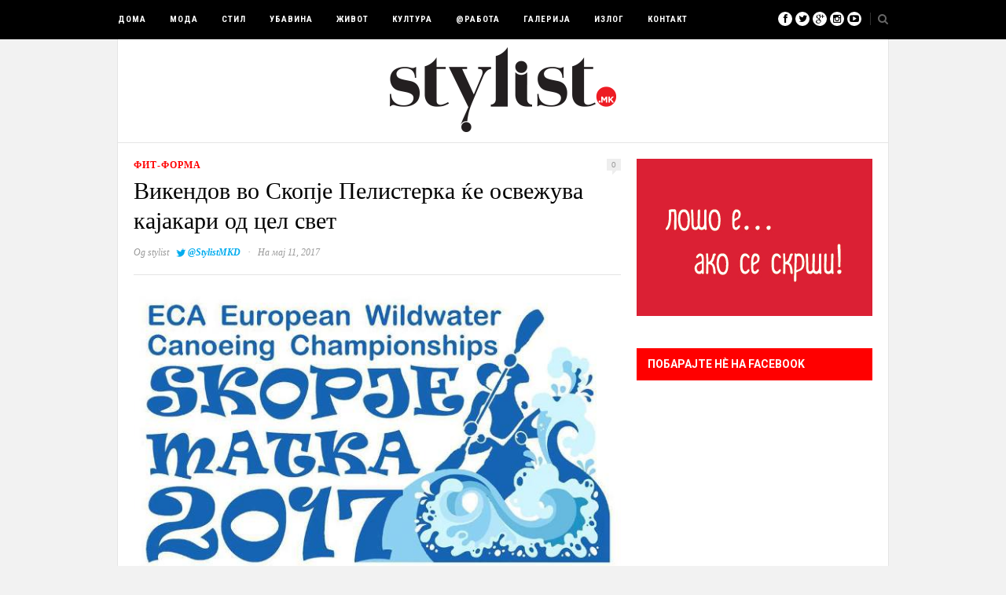

--- FILE ---
content_type: text/html; charset=UTF-8
request_url: https://www.stylist.mk/vikendov-vo-skopje-pelisterka-ke-osvezuva-kajakari-od-cel-svet/
body_size: 13832
content:
<!DOCTYPE html>
<html lang="mk-MK" xmlns:og="http://ogp.me/ns#" xmlns:fb="http://ogp.me/ns/fb#" itemscope itemtype="http://schema.org/Article">

<head>

	<meta charset="UTF-8" />
	
	<title>Викендов во Скопје Пелистерка ќе освежува кајакари од цел свет - Stylist</title>
		<meta name="viewport" content="width=device-width, initial-scale=1.0, minimum-scale=1.0, maximum-scale=1.0" />
		<link rel="profile" href="https://gmpg.org/xfn/11" />
	<link rel="pingback" href="https://www.stylist.mk/xmlrpc.php" />
	
		
	<link rel="alternate" type="application/rss+xml" title="Stylist RSS Feed" href="https://www.stylist.mk/feed/" />
	<link rel="alternate" type="application/atom+xml" title="Stylist Atom Feed" href="https://www.stylist.mk/feed/atom/" />
	<link rel="pingback" href="https://www.stylist.mk/xmlrpc.php" />

	
<!-- This site is optimized with the Yoast SEO plugin v2.3.4 - https://yoast.com/wordpress/plugins/seo/ -->
<link rel="canonical" href="https://www.stylist.mk/vikendov-vo-skopje-pelisterka-ke-osvezuva-kajakari-od-cel-svet/" />
<!-- / Yoast SEO plugin. -->


<!-- WPSocial SEO Booster Plugin (Version 1.2.0) || Open Graph, Google Plus & Twitter Card Integration || http://wordpress.org/plugins/wp-social-seo-booster/ -->
<meta itemprop="name" content="Викендов во Скопје Пелистерка ќе освежува кајакари од цел свет - Stylist">
<meta itemprop="description" content="  Почнувајќи од денеска, 11 мај, во метрополата ќе се случува Европското кајакарско прве">
<meta itemprop="image" content="https://www.stylist.mk/wp-content/uploads/2017/05/3-PELISTERKA-PLASTICNA-PRED-KAJAKARSKA-PATEKA.jpg" />
<meta name="twitter:card" content="summary">
<meta name="twitter:site" content="@StylistMKD">
<meta name="twitter:creator" content="@StylistMKD">
<meta name="twitter:url" content="https://www.stylist.mk/vikendov-vo-skopje-pelisterka-ke-osvezuva-kajakari-od-cel-svet/">
<meta name="twitter:title" content="Викендов во Скопје Пелистерка ќе освежува кајакари од цел свет - Stylist">
<meta name="twitter:description" content="  Почнувајќи од денеска, 11 мај, во метрополата ќе се случува Европското кајакарско прве">
<meta name="twitter:image" content="https://www.stylist.mk/wp-content/uploads/2017/05/3-PELISTERKA-PLASTICNA-PRED-KAJAKARSKA-PATEKA.jpg">
<!-- / WPSocial SEO Booster Plugin -->

<link rel='stylesheet' id='contact-form-7-css'  href='https://www.stylist.mk/wp-content/plugins/contact-form-7/includes/css/styles.css?ver=4.0.3' type='text/css' media='all' />
<link rel='stylesheet' id='theiaPostSlider-css'  href='https://www.stylist.mk/wp-content/plugins/theia-post-slider/css/buttons-red.css?ver=3.9.35' type='text/css' media='all' />
<link rel='stylesheet' id='style-css'  href='https://www.stylist.mk/wp-content/themes/hickory/style.css?ver=3.9.35' type='text/css' media='all' />
<link rel='stylesheet' id='responsive-css'  href='https://www.stylist.mk/wp-content/themes/hickory/css/responsive.css?ver=3.9.35' type='text/css' media='all' />
<link rel='stylesheet' id='font-awesome-css'  href='//netdna.bootstrapcdn.com/font-awesome/3.2.1/css/font-awesome.css?ver=3.9.35' type='text/css' media='all' />
<link rel='stylesheet' id='default_nav_font-css'  href='https://fonts.googleapis.com/css?family=Roboto+Condensed%3A400%2C700&#038;subset=latin%2Ccyrillic&#038;ver=3.9.35' type='text/css' media='all' />
<link rel='stylesheet' id='default_headings_font-css'  href='https://fonts.googleapis.com/css?family=Roboto%3A400%2C100%2C300%2C700&#038;subset=latin%2Ccyrillic&#038;ver=3.9.35' type='text/css' media='all' />
<link rel='stylesheet' id='default_body_font-css'  href='https://fonts.googleapis.com/css?family=Open+Sans%3A400%2C300%2C700&#038;subset=latin%2Ccyrillic&#038;ver=3.9.35' type='text/css' media='all' />
<link rel='stylesheet' id='wp_edit_column-styles-css'  href='https://www.stylist.mk/wp-content/plugins/wp-edit/css/column-style.css?ver=3.9.35' type='text/css' media='all' />
<link rel='stylesheet' id='wps-seo-booster-front-css'  href='https://www.stylist.mk/wp-content/plugins/wp-social-seo-booster/includes/css/wps-seo-booster-front.css' type='text/css' media='all' />
<script type='text/javascript' src='https://www.stylist.mk/wp-includes/js/jquery/jquery.js?ver=1.11.0'></script>
<script type='text/javascript' src='https://www.stylist.mk/wp-includes/js/jquery/jquery-migrate.min.js?ver=1.2.1'></script>
<script type='text/javascript' src='https://www.stylist.mk/wp-content/plugins/theia-post-slider/js/balupton-history.js/history.js?ver=1.7.1'></script>
<script type='text/javascript' src='https://www.stylist.mk/wp-content/plugins/theia-post-slider/js/balupton-history.js/history.adapter.jquery.js?ver=1.7.1'></script>
<script type='text/javascript' src='https://www.stylist.mk/wp-content/plugins/theia-post-slider/js/async.min.js?ver=25.11.2012'></script>
<script type='text/javascript' src='https://www.stylist.mk/wp-content/plugins/theia-post-slider/js/tps-transition-slide.js?ver=1.1.7'></script>
<meta name="generator" content="WordPress 3.9.35" />

<!-- This site is using AdRotate v5.1.2 to display their advertisements - https://ajdg.solutions/products/adrotate-for-wordpress/ -->
<!-- AdRotate CSS -->
<style type="text/css" media="screen">
	.g { margin:0px; padding:0px; overflow:hidden; line-height:1; zoom:1; }
	.g img { height:auto; }
	.g-col { position:relative; float:left; }
	.g-col:first-child { margin-left: 0; }
	.g-col:last-child { margin-right: 0; }
	@media only screen and (max-width: 480px) {
		.g-col, .g-dyn, .g-single { width:100%; margin-left:0; margin-right:0; }
	}
</style>
<!-- /AdRotate CSS -->

	<style type="text/css">
		
								#navigation_bar, .mean-container .mean-bar {
				position:fixed;
				top: 0;
				width: 100%;
				z-index: 1000;
			}
			
			#header {
				margin-top:50px;
			}
							
		
					#header {
				padding:10px 20px;
			}
				
					#header #logo {
				text-align:center;
							}
				
					a, #footer .widget p a, #footer .widget ul.side-newsfeed li h4 a, .post-author .author-info .author-connect span.connect-text, .post-entry blockquote p, .item span.category a, #footer .widget a:hover {
				color:#ff0000;
			}
			
			.item .item-image .review-box, .thecomment span.reply a.comment-reply-link, #respond #submit, .post-review .review-top .overall-score, .post-review .review-criteria .criteria .thescore, .flex-control-paging li a.flex-active, .content.sidebar ul.newsfeed.classic li .item .item-image .review-box, #sidebar .widget ul.side-newsfeed li .side-item .side-image .review-box {
				background:#ff0000;
			}
				
					body {
				background-color:#f2f2f2;
			}
				
				
					#wrapper {
				border-right:1px solid #e5e5e5;
				border-left:1px solid #e5e5e5;
			}
				
					#navigation_bar, .mean-container .mean-bar, .mean-container .mean-nav {
				background:#000000;
			}
				
					#navigation ul li a {
				color:#ffffff;
			}
				
					#navigation ul li a:hover {
				color:#999999;
			}
				
					#navigation ul li ul li a {
				background:#000000;
			}
				
					#navigation ul li ul li a:hover {
				background:#444444;
			}
				
					#navigation ul li ul li a {
				border-color:#444444;
			}
				
					#navigation ul li ul li a {
				color:#aaaaaa;
			}
				
					#navigation ul li ul li a:hover {
				color:#ffffff;
			}
				
					#header {
				background:#ffffff;
			}
				
					h2.content-heading {
				background:#000000;
			}
				
					h2.content-heading, h2.content-heading span.thin, h2.content-heading a {
				color:#ffffff;
			}
				
					#sidebar .widget h3.widget_title, #sidebar .widget .tabs-wrapper ul.tabs {
				background:#ff0000;
			}
				
					#sidebar .widget h3.widget_title, #sidebar .widget .tabs-wrapper ul.tabs li.active a {
				color:#ffffff;
			}
				
				
				
				
				
				
					#top_social i, #footer_social i {
				background:#FFFFFF;
			}
				
					#top_social i, #footer_social i {
				color:#000000;
			}
				
				
				
					#footer {
				background:#000000;
			}
			.widget_area { background:url(https://www.stylist.mk/wp-content/themes/hickory/img/footer-lines-dark.png) repeat-y center; }				
					.container.footer, .footer_top, .widget_area {
				border-color:#333333;
			}
				
					#footer .widget, #footer .widget p, #footer .side-item-meta, .footer_bottom {
				color:#888888;
			}
				
					#footer .widget h3.widget_title {
				color:#FFFFFF;
			}
				
					#footer .widget a, #footer .widget p a, #footer .widget ul.side-newsfeed li h4 a, #footer .widget a:hover {
				color:#ff0000;
			}
				
					.footer_navigation ul li a {
				color:#FFFFFF;
			}
							.footer_navigation ul li a:hover {
				color:#999999;
			}
				
				
	</style>	<!-- <a href="https://shop.mango.com/mk/women" target="_blank" class="takeover"></a> -->
</head>

<body class="single single-post postid-73132 single-format-standard responsive">

		<div id="navigation_bar">
		
		<div class="container top">
			
			<div id="navigation">
				<ul id="menu-main" class="menu"><li id="menu-item-411" class="menu-item menu-item-type-custom menu-item-object-custom menu-item-411"><a href="http://www.stylist.mk/">Дома</a></li>
<li id="menu-item-318" class="menu-item menu-item-type-taxonomy menu-item-object-category menu-item-has-children menu-item-318"><a href="https://www.stylist.mk/category/%d0%bc%d0%be%d0%b4%d0%b0/">Мода</a>
<ul class="sub-menu">
	<li id="menu-item-319" class="menu-item menu-item-type-taxonomy menu-item-object-category menu-item-319"><a href="https://www.stylist.mk/category/%d0%bc%d0%be%d0%b4%d0%b0/%d0%bc%d0%be%d0%b4%d0%b5%d0%bd-%d0%bc%d0%be%d0%bd%d0%b8%d1%82%d0%be%d1%80/">моден монитор</a></li>
	<li id="menu-item-395" class="menu-item menu-item-type-taxonomy menu-item-object-category menu-item-395"><a href="https://www.stylist.mk/category/%d0%bc%d0%be%d0%b4%d0%b0/%d0%b8%d0%bd%d1%82%d0%b5%d1%80%d0%b2%d1%98%d1%83/">интервју</a></li>
	<li id="menu-item-393" class="menu-item menu-item-type-taxonomy menu-item-object-category menu-item-393"><a href="https://www.stylist.mk/category/%d0%bc%d0%be%d0%b4%d0%b0/%d0%b4%d0%be%d1%81%d0%b8%d0%b5/">досие</a></li>
	<li id="menu-item-400" class="menu-item menu-item-type-taxonomy menu-item-object-category menu-item-400"><a href="https://www.stylist.mk/category/%d0%bc%d0%be%d0%b4%d0%b0/%d1%82%d1%80%d0%b5%d0%bd%d0%b4%d0%be%d0%b2%d0%b8/">трендови</a></li>
	<li id="menu-item-399" class="menu-item menu-item-type-taxonomy menu-item-object-category menu-item-399"><a href="https://www.stylist.mk/category/%d0%bc%d0%be%d0%b4%d0%b0/%d1%80%d0%b5%d0%b2%d0%b8%d0%b8/">ревии</a></li>
	<li id="menu-item-396" class="menu-item menu-item-type-taxonomy menu-item-object-category menu-item-396"><a href="https://www.stylist.mk/category/%d0%bc%d0%be%d0%b4%d0%b0/%d0%bb%d0%b8%d1%87%d0%bd%d0%be%d1%81%d1%82%d0%b8/">личности</a></li>
	<li id="menu-item-394" class="menu-item menu-item-type-taxonomy menu-item-object-category menu-item-394"><a href="https://www.stylist.mk/category/%d0%bc%d0%be%d0%b4%d0%b0/%d0%b5%d0%b4%d0%b8%d1%82%d0%be%d1%80%d0%b8%d1%98%d0%b0%d0%bb/">едиторијал</a></li>
	<li id="menu-item-392" class="menu-item menu-item-type-taxonomy menu-item-object-category menu-item-392"><a href="https://www.stylist.mk/category/%d0%bc%d0%be%d0%b4%d0%b0/lookbook/">lookbook</a></li>
	<li id="menu-item-398" class="menu-item menu-item-type-taxonomy menu-item-object-category menu-item-398"><a href="https://www.stylist.mk/category/%d0%bc%d0%be%d0%b4%d0%b0/%d0%bc%d0%be%d0%b4%d0%bd%d0%b8-%d0%b4%d0%be%d0%b4%d0%b0%d1%82%d0%be%d1%86%d0%b8/">модни додатоци</a></li>
	<li id="menu-item-391" class="menu-item menu-item-type-taxonomy menu-item-object-category menu-item-391"><a href="https://www.stylist.mk/category/%d0%bc%d0%be%d0%b4%d0%b0/%d1%80%d0%b5%d1%82%d1%80%d0%be/">ретро</a></li>
</ul>
</li>
<li id="menu-item-401" class="menu-item menu-item-type-taxonomy menu-item-object-category menu-item-has-children menu-item-401"><a href="https://www.stylist.mk/category/%d1%81%d1%82%d0%b8%d0%bb/">Стил</a>
<ul class="sub-menu">
	<li id="menu-item-520" class="menu-item menu-item-type-taxonomy menu-item-object-category menu-item-520"><a href="https://www.stylist.mk/category/%d1%81%d1%82%d0%b8%d0%bb/%d1%81%d1%82%d0%b8%d0%bb%d1%81%d0%ba%d0%b0-%d0%bb%d0%b8%d1%81%d1%82%d0%b0/">стилска листа</a></li>
	<li id="menu-item-404" class="menu-item menu-item-type-taxonomy menu-item-object-category menu-item-404"><a href="https://www.stylist.mk/category/%d1%81%d1%82%d0%b8%d0%bb/%d0%bb%d0%b8%d1%87%d0%b5%d0%bd-%d1%81%d1%82%d0%b8%d0%bb/">личен стил</a></li>
	<li id="menu-item-409" class="menu-item menu-item-type-taxonomy menu-item-object-category menu-item-409"><a href="https://www.stylist.mk/category/%d1%81%d1%82%d0%b8%d0%bb/%d1%83%d0%bb%d0%b8%d1%87%d0%bd%d0%b0-%d0%bc%d0%be%d0%b4%d0%b0/">улична мода</a></li>
	<li id="menu-item-402" class="menu-item menu-item-type-taxonomy menu-item-object-category menu-item-402"><a href="https://www.stylist.mk/category/%d1%81%d1%82%d0%b8%d0%bb/%d1%86%d1%80%d0%b2%d0%b5%d0%bd-%d0%ba%d0%b8%d0%bb%d0%b8%d0%bc/">црвен килим</a></li>
	<li id="menu-item-403" class="menu-item menu-item-type-taxonomy menu-item-object-category menu-item-403"><a href="https://www.stylist.mk/category/%d1%81%d1%82%d0%b8%d0%bb/%d0%b8%d0%ba%d0%be%d0%bd%d0%b0-%d0%bd%d0%b0-%d1%81%d1%82%d0%b8%d0%bb%d0%be%d1%82/">икона на стилот</a></li>
	<li id="menu-item-408" class="menu-item menu-item-type-taxonomy menu-item-object-category menu-item-408"><a href="https://www.stylist.mk/category/%d1%81%d1%82%d0%b8%d0%bb/%d1%81%d0%b0%d0%bc-%d1%81%d0%b2%d0%be%d1%98-%d1%81%d1%82%d0%b8%d0%bb%d0%b8%d1%81%d1%82/">сам свој стилист</a></li>
	<li id="menu-item-405" class="menu-item menu-item-type-taxonomy menu-item-object-category menu-item-405"><a href="https://www.stylist.mk/category/%d1%81%d1%82%d0%b8%d0%bb/%d0%b1%d0%b0%d1%80%d0%be%d0%bc%d0%b5%d1%82%d0%b0%d1%80/">барометар</a></li>
</ul>
</li>
<li id="menu-item-412" class="menu-item menu-item-type-taxonomy menu-item-object-category menu-item-has-children menu-item-412"><a href="https://www.stylist.mk/category/%d1%83%d0%b1%d0%b0%d0%b2%d0%b8%d0%bd%d0%b0/">Убавина</a>
<ul class="sub-menu">
	<li id="menu-item-415" class="menu-item menu-item-type-taxonomy menu-item-object-category menu-item-415"><a href="https://www.stylist.mk/category/%d1%83%d0%b1%d0%b0%d0%b2%d0%b8%d0%bd%d0%b0/%d0%bd%d0%be%d0%b2%d0%b8%d0%bd%d0%b8/">новини</a></li>
	<li id="menu-item-417" class="menu-item menu-item-type-taxonomy menu-item-object-category menu-item-417"><a href="https://www.stylist.mk/category/%d1%83%d0%b1%d0%b0%d0%b2%d0%b8%d0%bd%d0%b0/%d1%88%d0%bc%d0%b8%d0%bd%d0%ba%d0%b0-%d1%84%d1%80%d0%b8%d0%b7%d1%83%d1%80%d0%b0/">шминка и фризура</a></li>
	<li id="menu-item-414" class="menu-item menu-item-type-taxonomy menu-item-object-category menu-item-414"><a href="https://www.stylist.mk/category/%d1%83%d0%b1%d0%b0%d0%b2%d0%b8%d0%bd%d0%b0/%d0%bd%d0%b5%d0%b3%d0%b0/">нега</a></li>
	<li id="menu-item-413" class="menu-item menu-item-type-taxonomy menu-item-object-category menu-item-413"><a href="https://www.stylist.mk/category/%d1%83%d0%b1%d0%b0%d0%b2%d0%b8%d0%bd%d0%b0/%d0%bf%d1%80%d0%b5%d0%b4-%d0%be%d0%b3%d0%bb%d0%b5%d0%b4%d0%b0%d0%bb%d0%be/">пред огледало</a></li>
	<li id="menu-item-416" class="menu-item menu-item-type-taxonomy menu-item-object-category menu-item-416"><a href="https://www.stylist.mk/category/%d1%83%d0%b1%d0%b0%d0%b2%d0%b8%d0%bd%d0%b0/%d1%82%d1%83%d1%82%d0%be%d1%80%d0%b8%d1%98%d0%b0%d0%bb/">туторијал</a></li>
</ul>
</li>
<li id="menu-item-418" class="menu-item menu-item-type-taxonomy menu-item-object-category current-post-ancestor menu-item-has-children menu-item-418"><a href="https://www.stylist.mk/category/%d0%b6%d0%b8%d0%b2%d0%be%d1%82/">Живот</a>
<ul class="sub-menu">
	<li id="menu-item-422" class="menu-item menu-item-type-taxonomy menu-item-object-category menu-item-422"><a href="https://www.stylist.mk/category/%d0%b6%d0%b8%d0%b2%d0%be%d1%82/%d0%b6%d0%b8%d0%b2%d0%be%d1%82%d0%b5%d0%bd-%d1%81%d1%82%d0%b8%d0%bb-%d1%81%d0%be/">животен стил со&#8230;</a></li>
	<li id="menu-item-421" class="menu-item menu-item-type-taxonomy menu-item-object-category menu-item-421"><a href="https://www.stylist.mk/category/%d0%b6%d0%b8%d0%b2%d0%be%d1%82/%d0%b4%d0%b8%d0%b7%d0%b0%d1%98%d0%bd-%d0%b4%d0%b5%d0%ba%d0%be%d1%80/">дизајн и декор</a></li>
	<li id="menu-item-426" class="menu-item menu-item-type-taxonomy menu-item-object-category menu-item-426"><a href="https://www.stylist.mk/category/%d0%b6%d0%b8%d0%b2%d0%be%d1%82/%d1%83%d1%80%d0%b1%d0%b0%d0%bd-%d0%bf%d1%80%d0%be%d1%81%d1%82%d0%be%d1%80/">урбан простор</a></li>
	<li id="menu-item-423" class="menu-item menu-item-type-taxonomy menu-item-object-category menu-item-423"><a href="https://www.stylist.mk/category/%d0%b6%d0%b8%d0%b2%d0%be%d1%82/%d0%b7%d0%b4%d1%80%d0%b0%d0%b2-%d0%b6%d0%b8%d0%b2%d0%be%d1%82/">здрав живот</a></li>
	<li id="menu-item-420" class="menu-item menu-item-type-taxonomy menu-item-object-category menu-item-420"><a href="https://www.stylist.mk/category/%d0%b6%d0%b8%d0%b2%d0%be%d1%82/%d0%b3%d0%b0%d1%81%d1%82%d1%80%d0%be%d0%bd%d0%be%d0%bc%d0%b8%d1%98%d0%b0/">гастрономија</a></li>
	<li id="menu-item-427" class="menu-item menu-item-type-taxonomy menu-item-object-category current-post-ancestor current-menu-parent current-post-parent menu-item-427"><a href="https://www.stylist.mk/category/%d0%b6%d0%b8%d0%b2%d0%be%d1%82/%d1%84%d0%b8%d1%82-%d1%84%d0%be%d1%80%d0%bc%d0%b0/">фит-форма</a></li>
	<li id="menu-item-425" class="menu-item menu-item-type-taxonomy menu-item-object-category menu-item-425"><a href="https://www.stylist.mk/category/%d0%b6%d0%b8%d0%b2%d0%be%d1%82/%d0%bf%d1%81%d0%b8%d1%85%d0%be%d0%bb%d0%be%d0%b3%d0%b8%d1%98%d0%b0/">психологија</a></li>
	<li id="menu-item-424" class="menu-item menu-item-type-taxonomy menu-item-object-category menu-item-424"><a href="https://www.stylist.mk/category/%d0%b6%d0%b8%d0%b2%d0%be%d1%82/%d0%bf%d0%b0%d1%82%d1%83%d0%b2%d0%b0%d1%9a%d0%b0-%d0%b4%d0%b5%d1%81%d1%82%d0%b8%d0%bd%d0%b0%d1%86%d0%b8%d0%b8/">патувања и дестинации</a></li>
	<li id="menu-item-428" class="menu-item menu-item-type-taxonomy menu-item-object-category menu-item-428"><a href="https://www.stylist.mk/category/%d0%b6%d0%b8%d0%b2%d0%be%d1%82/%d1%85%d0%b0%d1%98%d1%82%d0%b5%d0%ba/">хајтек</a></li>
</ul>
</li>
<li id="menu-item-429" class="menu-item menu-item-type-taxonomy menu-item-object-category menu-item-has-children menu-item-429"><a href="https://www.stylist.mk/category/%d0%ba%d1%83%d0%bb%d1%82%d1%83%d1%80%d0%b0/">Култура</a>
<ul class="sub-menu">
	<li id="menu-item-432" class="menu-item menu-item-type-taxonomy menu-item-object-category menu-item-432"><a href="https://www.stylist.mk/category/%d0%ba%d1%83%d0%bb%d1%82%d1%83%d1%80%d0%b0/%d0%ba%d1%83%d0%bb%d1%82%d1%83%d1%80%d0%b5%d0%bd-%d0%b2%d0%be%d0%b4%d0%b8%d1%87/">културен водич</a></li>
	<li id="menu-item-431" class="menu-item menu-item-type-taxonomy menu-item-object-category menu-item-431"><a href="https://www.stylist.mk/category/%d0%ba%d1%83%d0%bb%d1%82%d1%83%d1%80%d0%b0/%d0%ba%d1%83%d0%bb-%d0%bb%d0%b8%d1%81%d1%82%d0%b0/">кул-листа</a></li>
	<li id="menu-item-433" class="menu-item menu-item-type-taxonomy menu-item-object-category menu-item-433"><a href="https://www.stylist.mk/category/%d0%ba%d1%83%d0%bb%d1%82%d1%83%d1%80%d0%b0/%d0%bc%d1%83%d0%b7%d0%b8%d0%ba%d0%b0/">музика</a></li>
	<li id="menu-item-437" class="menu-item menu-item-type-taxonomy menu-item-object-category menu-item-437"><a href="https://www.stylist.mk/category/%d0%ba%d1%83%d0%bb%d1%82%d1%83%d1%80%d0%b0/%d1%84%d0%b8%d0%bb%d0%bc/">филм</a></li>
	<li id="menu-item-434" class="menu-item menu-item-type-taxonomy menu-item-object-category menu-item-434"><a href="https://www.stylist.mk/category/%d0%ba%d1%83%d0%bb%d1%82%d1%83%d1%80%d0%b0/%d1%82%d0%b2/">ТВ</a></li>
	<li id="menu-item-435" class="menu-item menu-item-type-taxonomy menu-item-object-category menu-item-435"><a href="https://www.stylist.mk/category/%d0%ba%d1%83%d0%bb%d1%82%d1%83%d1%80%d0%b0/%d1%82%d0%b5%d0%b0%d1%82%d0%b0%d1%80/">театар</a></li>
	<li id="menu-item-436" class="menu-item menu-item-type-taxonomy menu-item-object-category menu-item-436"><a href="https://www.stylist.mk/category/%d0%ba%d1%83%d0%bb%d1%82%d1%83%d1%80%d0%b0/%d1%83%d0%bc%d0%b5%d1%82%d0%bd%d0%be%d1%81%d1%82/">уметност</a></li>
	<li id="menu-item-430" class="menu-item menu-item-type-taxonomy menu-item-object-category menu-item-430"><a href="https://www.stylist.mk/category/%d0%ba%d1%83%d0%bb%d1%82%d1%83%d1%80%d0%b0/%d0%ba%d0%bd%d0%b8%d0%b3%d0%b8-%d0%bc%d0%b0%d0%b3%d0%b0%d0%b7%d0%b8%d0%bd%d0%b8/">книги и магазини</a></li>
</ul>
</li>
<li id="menu-item-438" class="menu-item menu-item-type-taxonomy menu-item-object-category menu-item-has-children menu-item-438"><a href="https://www.stylist.mk/category/%d0%bd%d0%b0-%d1%80%d0%b0%d0%b1%d0%be%d1%82%d0%b0/">@РАБОТА</a>
<ul class="sub-menu">
	<li id="menu-item-439" class="menu-item menu-item-type-taxonomy menu-item-object-category menu-item-439"><a href="https://www.stylist.mk/category/%d0%bd%d0%b0-%d1%80%d0%b0%d0%b1%d0%be%d1%82%d0%b0/%d0%b4%d0%b5%d0%bb%d0%be%d0%b2%d0%b5%d0%bd-%d0%b8%d0%b7%d0%b3%d0%bb%d0%b5%d0%b4/">деловен изглед</a></li>
	<li id="menu-item-441" class="menu-item menu-item-type-taxonomy menu-item-object-category menu-item-441"><a href="https://www.stylist.mk/category/%d0%bd%d0%b0-%d1%80%d0%b0%d0%b1%d0%be%d1%82%d0%b0/%d0%be%d0%b4-9-%d0%b4%d0%be-5/">од 9 до 5</a></li>
	<li id="menu-item-442" class="menu-item menu-item-type-taxonomy menu-item-object-category menu-item-442"><a href="https://www.stylist.mk/category/%d0%bd%d0%b0-%d1%80%d0%b0%d0%b1%d0%be%d1%82%d0%b0/%d1%80%d0%b0%d0%b1%d0%be%d1%82%d0%bd%d0%be-%d0%ba%d0%b0%d1%82%d1%87%d0%b5/">работно катче</a></li>
	<li id="menu-item-440" class="menu-item menu-item-type-taxonomy menu-item-object-category menu-item-440"><a href="https://www.stylist.mk/category/%d0%bd%d0%b0-%d1%80%d0%b0%d0%b1%d0%be%d1%82%d0%b0/%d0%ba%d0%b0%d1%80%d0%b8%d0%b5%d1%80%d0%b0/">кариера</a></li>
</ul>
</li>
<li id="menu-item-443" class="menu-item menu-item-type-taxonomy menu-item-object-category menu-item-has-children menu-item-443"><a href="https://www.stylist.mk/category/%d0%b3%d0%b0%d0%bb%d0%b5%d1%80%d0%b8%d1%98%d0%b0/">Галерија</a>
<ul class="sub-menu">
	<li id="menu-item-445" class="menu-item menu-item-type-taxonomy menu-item-object-category menu-item-445"><a href="https://www.stylist.mk/category/%d0%b3%d0%b0%d0%bb%d0%b5%d1%80%d0%b8%d1%98%d0%b0/%d1%84%d0%be%d1%82%d0%be-%d0%b3%d0%b0%d0%bb%d0%b5%d1%80%d0%b8%d1%98%d0%b0/">фото галерија</a></li>
	<li id="menu-item-444" class="menu-item menu-item-type-taxonomy menu-item-object-category menu-item-444"><a href="https://www.stylist.mk/category/%d0%b3%d0%b0%d0%bb%d0%b5%d1%80%d0%b8%d1%98%d0%b0/%d0%b2%d0%b8%d0%b4%d0%b5%d0%be-%d0%b3%d0%b0%d0%bb%d0%b5%d1%80%d0%b8%d1%98%d0%b0/">видео галерија</a></li>
	<li id="menu-item-536" class="menu-item menu-item-type-taxonomy menu-item-object-category menu-item-536"><a href="https://www.stylist.mk/category/%d0%b3%d0%b0%d0%bb%d0%b5%d1%80%d0%b8%d1%98%d0%b0/%d0%ba%d0%b0%d0%bb%d0%b5%d0%b8%d0%b4%d0%be%d1%81%d0%ba%d0%be%d0%bf/">калеидоскоп</a></li>
</ul>
</li>
<li id="menu-item-446" class="menu-item menu-item-type-taxonomy menu-item-object-category menu-item-446"><a href="https://www.stylist.mk/category/%d0%b8%d0%b7%d0%bb%d0%be%d0%b3/">Излог</a></li>
<li id="menu-item-309" class="menu-item menu-item-type-post_type menu-item-object-page menu-item-309"><a href="https://www.stylist.mk/%d0%ba%d0%be%d0%bd%d1%82%d0%b0%d0%ba%d1%82-%d0%b8-%d0%bc%d0%b0%d1%80%d0%ba%d0%b5%d1%82%d0%b8%d0%bd%d0%b3/">Контакт</a></li>
</ul>	
			</div>
				
							
				<div id="top_search">
					<a href="#"><i class="icon-search"></i></a>
				</div>
				<div class="show-search">
					<form role="search" method="get" id="searchform" action="https://www.stylist.mk/">
    <div>
		<input type="text" placeholder="Пребарај и стисни Ентер..." name="s" id="s" />
	 </div>
</form>				</div>
							
						
				<div id="top_social" >
					
					<a href="http://facebook.com/stylist.mk"><i class="icon-facebook"></i></a>					<a href="http://twitter.com/stylistmkd"><i class="icon-twitter"></i></a>					<a href="http://plus.google.com/stylist.mkd"><i class="icon-google-plus"></i></a>					<a href="http://instagram.com/stylist.mk"><i class="icon-instagram"></i></a>					<a href="http://www.youtube.com/user/stylist.mk"><i class="icon-youtube-play"></i></a>																														
				</div>
				
			
		</div>
	
	</div>
	
	<div id="wrapper">
	
		<div class="container">
		
			<div id="header">
			
				<div id="logo">
				
											<a href="https://www.stylist.mk"><img src="https://www.stylist.mk/wp-content/uploads/2014/07/logo.png" alt="Stylist" /></a>
					
				</div>
				
							
			</div>			
						
						
			<div class="content sidebar">
			
				<div id="post-73132" class="post-73132 post type-post status-publish format-standard has-post-thumbnail hentry category-- wpautop">
					
															
				
					
					<div class="post-header">
						
						<span class="cat"><a href="https://www.stylist.mk/category/%d0%b6%d0%b8%d0%b2%d0%be%d1%82/%d1%84%d0%b8%d1%82-%d1%84%d0%be%d1%80%d0%bc%d0%b0/" title="Прегледај ги сите написи во фит-форма" rel="category tag">фит-форма</a></span>
						<span class="item-comments"><a href="https://www.stylist.mk/vikendov-vo-skopje-pelisterka-ke-osvezuva-kajakari-od-cel-svet/#respond" title="Коментар на Викендов во Скопје Пелистерка ќе освежува кајакари од цел свет">0</a></span>
						<h1>Викендов во Скопје Пелистерка ќе освежува кајакари од цел свет</h1>
												<span class="post-meta">Од <a href="https://www.stylist.mk/author/stylist-mk/" title="Написи од stylist" rel="author">stylist</a> <a href="http://twitter.com/StylistMKD" class="author-twitter" title="Follow stylist on Twitter">@StylistMKD</a> <span class="line">&#183;</span> На мај 11, 2017</span>
						
					</div>
					
					<div class="post-entry">
						
																		
						<p><a href="http://www.stylist.mk/wp-content/uploads/2017/05/POSTER-EVROPSKO-2017.jpg"><img class="aligncenter size-full wp-image-73134" src="http://www.stylist.mk/wp-content/uploads/2017/05/POSTER-EVROPSKO-2017.jpg" alt="POSTER EVROPSKO 2017" width="640" height="369" /></a></p>
<p>Почнувајќи од денеска, 11 мај, во метрополата ќе се случува Европското кајакарско првенство во дисциплина спуст на диви води, за сениори. По тој повод во просториите на Агенцијата за млади и спорт, се оддржа прес конференција на која беа соопштени сите детали околу случувањето. Имено во следните неколку дена, во главниот град ќе бидат присутни 176 натпреварувачи од 18 држави. Ќе се натпреваруваат на две патеки. Првата е онаа од мостот ООН во Влае до Градска плажа, и втората е традиционалната кајакарска патека на Матка.</p>
<p><a href="http://www.stylist.mk/wp-content/uploads/2017/05/GOSTI-SO-PELISTERKA.jpg"><img class="aligncenter size-full wp-image-73135" src="http://www.stylist.mk/wp-content/uploads/2017/05/GOSTI-SO-PELISTERKA.jpg" alt="GOSTI SO PELISTERKA" width="640" height="426" /></a></p>
<p>Македонската компанија Пелистерка, вторпат е силна поддршка на македонските кајакари. Спортот е област во која оваа компанија безрезервно вложува. Водата исцрпена од изворот Меџитлија, или обичната вода на Пелистерка и соковите Swеet кои се пак идеална комбинација од минерална негазирана вода и грижливо одбрани концентрирани овошни сокови, комбинација која помага во исхраната на клеточното ткиво, овојпат се производите со кои што Пелистерка ќе ги освежува кајакарите.</p>
<p><a href="http://www.stylist.mk/wp-content/uploads/2017/05/KAJAKAR-MAKEDONIJA.jpg"><img class="aligncenter size-full wp-image-73136" src="http://www.stylist.mk/wp-content/uploads/2017/05/KAJAKAR-MAKEDONIJA.jpg" alt="KAJAKAR MAKEDONIJA" width="640" height="426" /></a></p>
<p>Првенството кое што во следните неколку дена ќе се случува кај нас е важен настан за сите нас затоа што освен спортските квалитети, Македонија а особено Скопје, ќе имаат можност да се пофалат и со своите туристички можности и капацитети.</p>
<p><a href="http://www.stylist.mk/wp-content/uploads/2017/05/3-PELISTERKA-PLASTICNA-PRED-KAJAKARSKA-PATEKA.jpg"><img class="aligncenter size-full wp-image-73137" src="http://www.stylist.mk/wp-content/uploads/2017/05/3-PELISTERKA-PLASTICNA-PRED-KAJAKARSKA-PATEKA.jpg" alt="3 PELISTERKA PLASTICNA PRED KAJAKARSKA PATEKA" width="480" height="606" /></a></p>
						
												
												<div class="post-tags">
													</div>
												
					</div>
					
										<div class="post-share">
						
						<span class="share-text">
							Сподели						</span>
						
						<span class="share-item">
							<a href="https://twitter.com/share" class="twitter-share-button" data-url="https://www.stylist.mk/vikendov-vo-skopje-pelisterka-ke-osvezuva-kajakari-od-cel-svet/" data-text="Check out this article: Викендов во Скопје Пелистерка ќе освежува кајакари од цел свет - https://www.stylist.mk/vikendov-vo-skopje-pelisterka-ke-osvezuva-kajakari-od-cel-svet/" data-dnt="true">Tweet</a>
							<script>!function(d,s,id){var js,fjs=d.getElementsByTagName(s)[0],p=/^http:/.test(d.location)?'http':'https';if(!d.getElementById(id)){js=d.createElement(s);js.id=id;js.src=p+'://platform.twitter.com/widgets.js';fjs.parentNode.insertBefore(js,fjs);}}(document, 'script', 'twitter-wjs');</script>
						</span>
						
						<span class="share-item">
							<iframe src="//www.facebook.com/plugins/like.php?locale=en_US&amp;href=https%3A%2F%2Fwww.stylist.mk%2Fvikendov-vo-skopje-pelisterka-ke-osvezuva-kajakari-od-cel-svet%2F&amp;width=250&amp;height=21&amp;colorscheme=light&amp;layout=button_count&amp;action=like&amp;show_faces=false&amp;send=false" scrolling="no" frameborder="0" style="border:none; overflow:hidden; width:150px; height:21px;" allowTransparency="true"></iframe>
						</span>
						<span class="share-item google">
							<div class="g-plusone" data-size="medium" data-href="https://www.stylist.mk/vikendov-vo-skopje-pelisterka-ke-osvezuva-kajakari-od-cel-svet/"></div>
						</span>
												<span class="share-item">
							<a href="http://pinterest.com/pin/create/button/?url=https%3A%2F%2Fwww.stylist.mk%2Fvikendov-vo-skopje-pelisterka-ke-osvezuva-kajakari-od-cel-svet%2F								&amp;media=https://www.stylist.mk/wp-content/uploads/2017/05/3-PELISTERKA-PLASTICNA-PRED-KAJAKARSKA-PATEKA.jpg								&amp;description=%D0%92%D0%B8%D0%BA%D0%B5%D0%BD%D0%B4%D0%BE%D0%B2+%D0%B2%D0%BE+%D0%A1%D0%BA%D0%BE%D0%BF%D1%98%D0%B5+%D0%9F%D0%B5%D0%BB%D0%B8%D1%81%D1%82%D0%B5%D1%80%D0%BA%D0%B0+%D1%9C%D0%B5+%D0%BE%D1%81%D0%B2%D0%B5%D0%B6%D1%83%D0%B2%D0%B0+%D0%BA%D0%B0%D1%98%D0%B0%D0%BA%D0%B0%D1%80%D0%B8+%D0%BE%D0%B4+%D1%86%D0%B5%D0%BB+%D1%81%D0%B2%D0%B5%D1%82" 
								class="pin-it-button" 
								count-layout="horizontal">
								<img border="0" src="//assets.pinterest.com/images/PinExt.png" title="Pin It" />
							</a>
						</span>
						
					</div>
										
															
										<!-- INCLUDE RELATED POSTS -->
							<div class="post-related"><h3>Можеби ќе Ве интересира</h3><ul>
					<li>
				<div class="related-item">
				
										<a href="https://www.stylist.mk/fitnes-pilates-stomak-zadnik-noze/" rel="bookmark"><img width="192" height="128" src="https://www.stylist.mk/wp-content/uploads/2021/04/pilates-192x128.jpg" class="attachment-related wp-post-image" alt="pilates" /></a>
										
					<span class="cat">
					<a href="https://www.stylist.mk/category/%d0%b6%d0%b8%d0%b2%d0%be%d1%82/%d1%84%d0%b8%d1%82-%d1%84%d0%be%d1%80%d0%bc%d0%b0/">фит-форма</a>					</span>
					<h4><a href="https://www.stylist.mk/fitnes-pilates-stomak-zadnik-noze/" rel="bookmark" title="Permanent Link: Десетминутен тренинг за стомак, задник и нозе">Десетминутен тренинг за стомак, задник и нозе</a></h4>
				
				</div>
			</li>
					<li>
				<div class="related-item">
				
										<a href="https://www.stylist.mk/prijavuvanje-za-halkeko-skopje/" rel="bookmark"><img width="192" height="128" src="https://www.stylist.mk/wp-content/uploads/2023/04/PR-Objava-HalkEco-Skopje-Run-2023_1a-192x128.jpg" class="attachment-related wp-post-image" alt="PR Objava HalkEco Skopje Run 2023_1a" /></a>
										
					<span class="cat">
					<a href="https://www.stylist.mk/category/%d0%b6%d0%b8%d0%b2%d0%be%d1%82/%d1%84%d0%b8%d1%82-%d1%84%d0%be%d1%80%d0%bc%d0%b0/">фит-форма</a>					</span>
					<h4><a href="https://www.stylist.mk/prijavuvanje-za-halkeko-skopje/" rel="bookmark" title="Permanent Link: Уште 2 дена до завршување на пријавувањето за ХалкЕко Скопје трча 10км">Уште 2 дена до завршување на пријавувањето за ХалкЕко Скопје трча 10км</a></h4>
				
				</div>
			</li>
					<li>
				<div class="related-item">
				
										<a href="https://www.stylist.mk/fitnes-dres-kod/" rel="bookmark"><img width="192" height="128" src="https://www.stylist.mk/wp-content/uploads/2014/07/Victoria-Secret-VSX-Sport-VS-knockout-crop-pants-60-63-192x128.jpg" class="attachment-related wp-post-image" alt="Victoria-Secret-VSX-Sport-VS-knockout-crop-pants-60-63" /></a>
										
					<span class="cat">
					<a href="https://www.stylist.mk/category/%d0%b6%d0%b8%d0%b2%d0%be%d1%82/%d1%84%d0%b8%d1%82-%d1%84%d0%be%d1%80%d0%bc%d0%b0/">фит-форма</a>					</span>
					<h4><a href="https://www.stylist.mk/fitnes-dres-kod/" rel="bookmark" title="Permanent Link: Фитнес дрескод за успешно и удобно вежбање">Фитнес дрескод за успешно и удобно вежбање</a></h4>
				
				</div>
			</li>
		</ul></div>										
					<!-- INCLUDE COMMENTS TEMPLATE -->
										<div id="comments">
					
					<div class="post-comments">
						
						<h3 class='comments-title'>Нема коментари</h3><div class='comments'></div><div id='comments_pagination'></div>								<div id="respond" class="comment-respond">
				<h3 id="reply-title" class="comment-reply-title">Остави одговор <small><a rel="nofollow" id="cancel-comment-reply-link" href="/vikendov-vo-skopje-pelisterka-ke-osvezuva-kajakari-od-cel-svet/#respond" style="display:none;">Откажи одговор</a></small></h3>
									<form action="https://www.stylist.mk/wp-comments-post.php" method="post" id="commentform" class="comment-form">
																										<p class="comment-form-author"><label for="author">Име <span class="required">*</span></label> <input id="author" name="author" type="text" value="" size="30" aria-required='true' /></p>
<p class="comment-form-email"><label for="email">Е-пошта <span class="required">*</span></label> <input id="email" name="email" type="text" value="" size="30" aria-required='true' /></p>
<p class="comment-form-url"><label for="url">Веб страница</label> <input id="url" name="url" type="text" value="" size="30" /></p>
												<p class="comment-form-comment"><textarea id="comment" name="comment" cols="45" rows="8" aria-required="true"></textarea></p>												<p class="form-submit">
							<input name="submit" type="submit" id="submit" value="Додај коментар" />
							<input type='hidden' name='comment_post_ID' value='73132' id='comment_post_ID' />
<input type='hidden' name='comment_parent' id='comment_parent' value='0' />
						</p>
						<p style="display: none;"><input type="hidden" id="akismet_comment_nonce" name="akismet_comment_nonce" value="19461d3e16" /></p><p style="display: none;"><input type="hidden" id="ak_js" name="ak_js" value="151"/></p>					</form>
							</div><!-- #respond -->
			

					</div> <!-- end comments div -->
					
					</div>
				
				</div>
							
			</div>

			<div id="sidebar">
				
				<!-- SIDEBAR WIDGET AREA -->
				<div class="widget">		
						
			<div class="widget-ad">
				<a href="http://pharmanews.mk" target="_blank"><img src="/wp-content/uploads/reklami/Baner_za-PharmaNews-1.gif"></a>			</div>
			
			
		</div><div class="widget"><h3 class="widget_title">ПОБАРАЈТЕ НÈ НА FACEBOOK</h3>		
			<iframe src="//www.facebook.com/plugins/likebox.php?href=https://www.facebook.com/stylist.mk&amp;width=300&amp;colorscheme=light&amp;show_faces=true&amp;border_color&amp;stream=false&amp;header=false&amp;height=290" scrolling="no" frameborder="0" style="border:none; overflow:hidden; width:300px; height:290px;" allowTransparency="true"></iframe>
			
			
		</div><div class="widget">			
			<h2 class="content-heading">Калеидоскоп</h2>
			
			<ul class="newsfeed">
			
									
						
															
						
				<li>
				
				<div class="item">
							
					<div class="item-image">
					
																		<a href="https://www.stylist.mk/ivana-manas-ja-otvori-revijata-na-tokyo-ames-vo-milano/" rel="bookmark"><img width="300" height="300" src="https://www.stylist.mk/wp-content/uploads/2025/10/ivana-manas-2-300x300.png" class="attachment-newsfeed wp-post-image" alt="ivana manas (2)" /></a>
																	
											
					</div>
					
									<!--	<span class="category">
						<a href="https://www.stylist.mk/category/%d0%b3%d0%b0%d0%bb%d0%b5%d1%80%d0%b8%d1%98%d0%b0/%d0%ba%d0%b0%d0%bb%d0%b5%d0%b8%d0%b4%d0%be%d1%81%d0%ba%d0%be%d0%bf/">калеидоскоп</a>					</span>
					<span class="item-comments"><a href="https://www.stylist.mk/ivana-manas-ja-otvori-revijata-na-tokyo-ames-vo-milano/#respond" title="Коментар на Нашата Ивана Манас ја отвори ревијата на брендот Токио Џејмс на Миланската модна недела">0</a></span>
				-->
					<h3><a style="font-family: Roboto; font-size: 16px; line-height: 20px;" href="https://www.stylist.mk/ivana-manas-ja-otvori-revijata-na-tokyo-ames-vo-milano/" rel="bookmark">Нашата Ивана Манас ја отвори ревијата на брендот Токио Џејмс на Миланската модна недела</a></h3>
					
				</div>
				
				</li>
			
												
			</ul>
			
		</div><div class="widget"><h3 class="widget_title">Модна азбука</h3>			<ul class="side-newsfeed">
			
						
				<li>
				
					<div class="side-item">
											
												<div class="side-image">
							<a href="https://www.stylist.mk/modna-azbuka-plise/" rel="bookmark" title="Permanent Link: ПЛИСЕ &#8211; ткаенина со правилни ситни набори"><img width="100" height="70" src="https://www.stylist.mk/wp-content/uploads/2013/12/plise-100x70.jpg" class="side-item-thumb wp-post-image" alt="" /></a>

													
						</div>
												<div class="side-item-text">
							<h4><a href="https://www.stylist.mk/modna-azbuka-plise/" rel="bookmark" title="Permanent Link: ПЛИСЕ &#8211; ткаенина со правилни ситни набори">ПЛИСЕ &#8211; ткаенина со правилни ситни набори</a></h4>
							<span class="side-item-meta">јули 29, 2021</span>
						</div>
					</div>
				
				</li>
			
												
			</ul>
			
		</div><div class="widget">			
			<h2 class="content-heading">Видео</h2>
			
			<ul class="newsfeed">
			
									
						
															
						
				<li>
				
				<div class="item">
							
					<div class="item-image">
					
																		<a href="https://www.stylist.mk/skjapareli-kolekcija-na-visoka-moda-aw24/" rel="bookmark"><img width="300" height="300" src="https://www.stylist.mk/wp-content/uploads/2024/06/skjapareli-300x300.jpg" class="attachment-newsfeed wp-post-image" alt="skjapareli" /></a>
																	
											
					</div>
					
									<!--	<span class="category">
						<a href="https://www.stylist.mk/category/%d0%b3%d0%b0%d0%bb%d0%b5%d1%80%d0%b8%d1%98%d0%b0/%d0%b2%d0%b8%d0%b4%d0%b5%d0%be-%d0%b3%d0%b0%d0%bb%d0%b5%d1%80%d0%b8%d1%98%d0%b0/">видео галерија</a>					</span>
					<span class="item-comments"><a href="https://www.stylist.mk/skjapareli-kolekcija-na-visoka-moda-aw24/#respond" title="Коментар на Новата колекција на висока мода на Скјапарели ја слави моќта на трансформацијата">0</a></span>
				-->
					<h3><a style="font-family: Roboto; font-size: 16px; line-height: 20px;" href="https://www.stylist.mk/skjapareli-kolekcija-na-visoka-moda-aw24/" rel="bookmark">Новата колекција на висока мода на Скјапарели ја слави моќта на трансформацијата</a></h3>
					
				</div>
				
				</li>
			
												
			</ul>
			
		</div><div class="widget"><h3 class="widget_title">СЛЕДЕТЕ НÈ НА СОЦИЈАЛНИТЕ МРЕЖИ</h3>		
		<div class="tabs-wrapper social_tabs">
		
			<ul class="tabs">
				<li><a href="#tab1" class="social twitter"></a></li>				<li><a href="#tab2" class="social facebook"></a></li>				<li><a href="#tab3" class="social google"></a></li>				<li><a href="#tab4" class="social instagram"></a></li>																<li><a href="#tab8" class="social rss"></a></li>			</ul>
			
						<div id="tab1" class="tab_content current_social">
			
				<a href="https://twitter.com/stylistmkd" class="twitter-follow-button" data-show-count="true" data-dnt="true">Follow @stylistmkd</a>
				<script>!function(d,s,id){var js,fjs=d.getElementsByTagName(s)[0],p=/^http:/.test(d.location)?'http':'https';if(!d.getElementById(id)){js=d.createElement(s);js.id=id;js.src=p+'://platform.twitter.com/widgets.js';fjs.parentNode.insertBefore(js,fjs);}}(document, 'script', 'twitter-wjs');</script>
			
			</div>
						
						<div id="tab2" class="tab_content current_social">
				<iframe src="//www.facebook.com/plugins/likebox.php?href=https%3A%2F%2Fwww.facebook.com%2Fstylist.mk&amp;width=300&amp;height=62&amp;show_faces=false&amp;colorscheme=light&amp;stream=false&amp;show_border=false&amp;header=false" scrolling="no" frameborder="0" style="border:none; overflow:hidden; width:300px; height:62px;" allowTransparency="true"></iframe>
			</div>
						
						<div id="tab3" class="tab_content current_social">
			
				<!-- Place this tag where you want the widget to render. -->
				<div class="g-page" data-href="https://plus.google.com/stylist.mkd" data-layout="landscape" data-width="273" data-rel="publisher"></div>
			
			</div>
						
						<div id="tab4" class="tab_content current_social">
			
				<a href="http://instagram.com/stylist.mk"><img src="https://www.stylist.mk/wp-content/themes/hickory/img/instagram-follow.png" alt="Follow on Instagram" /></a>
			
			</div>
						
						
						
						
						<div id="tab8" class="tab_content current_social">
			
				<a href="https://www.stylist.mk/feed/" title="Subscribe to our feed"><img src="https://www.stylist.mk/wp-content/themes/hickory/img/rss-follow.png" alt="Follow on rss" /></a>
			
			</div>
						
		</div>
			
		</div><div class="widget"><h3 class="widget_title">НАЈНОВИ ОБЈАВИ</h3>			<ul class="side-newsfeed">
			
						
				<li>
				
					<div class="side-item">
											
												<div class="side-image">
							<a href="https://www.stylist.mk/pocina-valentino-garavani/" rel="bookmark" title="Permanent Link: Почина славниот италијански моден дизајнер Валентино"><img width="100" height="70" src="https://www.stylist.mk/wp-content/uploads/2026/01/1-valentino-100x70.jpg" class="side-item-thumb wp-post-image" alt="1 valentino" /></a>

													
						</div>
												<div class="side-item-text">
							<h4><a href="https://www.stylist.mk/pocina-valentino-garavani/" rel="bookmark" title="Permanent Link: Почина славниот италијански моден дизајнер Валентино">Почина славниот италијански моден дизајнер Валентино</a></h4>
							<span class="side-item-meta">јануари 20, 2026</span>
						</div>
					</div>
				
				</li>
			
						
				<li>
				
					<div class="side-item">
											
												<div class="side-image">
							<a href="https://www.stylist.mk/stilska-ideja-rolka-i-kaput-topla-i-udobna-zimska-kombinacija/" rel="bookmark" title="Permanent Link: Ролка и капут – топла и удобна зимска комбинација"><img width="100" height="70" src="https://www.stylist.mk/wp-content/uploads/2024/01/1-100x70.jpg" class="side-item-thumb wp-post-image" alt="1" /></a>

													
						</div>
												<div class="side-item-text">
							<h4><a href="https://www.stylist.mk/stilska-ideja-rolka-i-kaput-topla-i-udobna-zimska-kombinacija/" rel="bookmark" title="Permanent Link: Ролка и капут – топла и удобна зимска комбинација">Ролка и капут – топла и удобна зимска комбинација</a></h4>
							<span class="side-item-meta">јануари 9, 2026</span>
						</div>
					</div>
				
				</li>
			
						
				<li>
				
					<div class="side-item">
											
												<div class="side-image">
							<a href="https://www.stylist.mk/vpecatlivi-so-leopard-kaput/" rel="bookmark" title="Permanent Link: Бидете впечатливи оваа зима со капут со леопардова шара"><img width="100" height="70" src="https://www.stylist.mk/wp-content/uploads/2024/11/1leopard-100x70.jpg" class="side-item-thumb wp-post-image" alt="1leopard" /></a>

													
						</div>
												<div class="side-item-text">
							<h4><a href="https://www.stylist.mk/vpecatlivi-so-leopard-kaput/" rel="bookmark" title="Permanent Link: Бидете впечатливи оваа зима со капут со леопардова шара">Бидете впечатливи оваа зима со капут со леопардова шара</a></h4>
							<span class="side-item-meta">јануари 9, 2026</span>
						</div>
					</div>
				
				</li>
			
						
				<li>
				
					<div class="side-item">
											
												<div class="side-image">
							<a href="https://www.stylist.mk/zdrav-zivot-napitok-17-na-den/" rel="bookmark" title="Permanent Link: Витаминска бомба од 17 состојки"><img width="100" height="70" src="https://www.stylist.mk/wp-content/uploads/2014/12/139-100x70.jpg" class="side-item-thumb wp-post-image" alt="1" /></a>

													
						</div>
												<div class="side-item-text">
							<h4><a href="https://www.stylist.mk/zdrav-zivot-napitok-17-na-den/" rel="bookmark" title="Permanent Link: Витаминска бомба од 17 состојки">Витаминска бомба од 17 состојки</a></h4>
							<span class="side-item-meta">јануари 9, 2026</span>
						</div>
					</div>
				
				</li>
			
						
				<li>
				
					<div class="side-item">
											
												<div class="side-image">
							<a href="https://www.stylist.mk/deloven-izgled-vo-zima/" rel="bookmark" title="Permanent Link: Модни идеи за деловен изглед во зимските месеци"><img width="100" height="70" src="https://www.stylist.mk/wp-content/uploads/2021/11/a2f7f1c14b9ac6a09a3e891fe494ab6e-100x70.jpg" class="side-item-thumb wp-post-image" alt="a2f7f1c14b9ac6a09a3e891fe494ab6e" /></a>

													
						</div>
												<div class="side-item-text">
							<h4><a href="https://www.stylist.mk/deloven-izgled-vo-zima/" rel="bookmark" title="Permanent Link: Модни идеи за деловен изглед во зимските месеци">Модни идеи за деловен изглед во зимските месеци</a></h4>
							<span class="side-item-meta">јануари 9, 2026</span>
						</div>
					</div>
				
				</li>
			
												
			</ul>
			
		</div>			
			</div>			

		</div>
		<!-- END CONTAINER -->
		
	</div>
	<!-- END WRAPPER -->
	
	<div id="footer">
	
		<div class="container footer">
		
						<div class="widget_area">
				
				<div class="widget first"><h3 class="widget_title">Убавина</h3>			<ul class="side-newsfeed">
			
						
				<li>
				
					<div class="side-item">
											
												<div class="side-image">
							<a href="https://www.stylist.mk/nega-trikovi-za-proleten-bleskav-ten/" rel="bookmark" title="Permanent Link: Совети за пролетен блескав тен"><img width="100" height="70" src="https://www.stylist.mk/wp-content/uploads/2015/05/3-100x70.png" class="side-item-thumb wp-post-image" alt="3" /></a>

													
						</div>
												<div class="side-item-text">
							<h4><a href="https://www.stylist.mk/nega-trikovi-za-proleten-bleskav-ten/" rel="bookmark" title="Permanent Link: Совети за пролетен блескав тен">Совети за пролетен блескав тен</a></h4>
							<span class="side-item-meta">април 15, 2025</span>
						</div>
					</div>
				
				</li>
			
						
				<li>
				
					<div class="side-item">
											
												<div class="side-image">
							<a href="https://www.stylist.mk/nega-zimski-predizvici-na-kozata/" rel="bookmark" title="Permanent Link: Зимски предизвици на кожата: Како да ја заштитите кожата од загаден воздух и сув воздух во затворени простории?"><img width="100" height="70" src="https://www.stylist.mk/wp-content/uploads/2025/01/eucerin-100x70.jpg" class="side-item-thumb wp-post-image" alt="eucerin" /></a>

													
						</div>
												<div class="side-item-text">
							<h4><a href="https://www.stylist.mk/nega-zimski-predizvici-na-kozata/" rel="bookmark" title="Permanent Link: Зимски предизвици на кожата: Како да ја заштитите кожата од загаден воздух и сув воздух во затворени простории?">Зимски предизвици на кожата: Како да ја заштитите кожата од загаден воздух и сув воздух во затворени простории?</a></h4>
							<span class="side-item-meta">јануари 13, 2025</span>
						</div>
					</div>
				
				</li>
			
						
				<li>
				
					<div class="side-item">
											
												<div class="side-image">
							<a href="https://www.stylist.mk/blesnete-vo-novata-godina-so-eucerin-hyaluron-filler-nokjen-serum/" rel="bookmark" title="Permanent Link: Блеснете во Новата година со иновативниот Eucerin Hyaluron-Filler Ноќен пилинг и серум"><img width="100" height="70" src="https://www.stylist.mk/wp-content/uploads/2024/12/eucerin-2-100x70.jpg" class="side-item-thumb wp-post-image" alt="eucerin (2)" /></a>

													
						</div>
												<div class="side-item-text">
							<h4><a href="https://www.stylist.mk/blesnete-vo-novata-godina-so-eucerin-hyaluron-filler-nokjen-serum/" rel="bookmark" title="Permanent Link: Блеснете во Новата година со иновативниот Eucerin Hyaluron-Filler Ноќен пилинг и серум">Блеснете во Новата година со иновативниот Eucerin Hyaluron-Filler Ноќен пилинг и серум</a></h4>
							<span class="side-item-meta">декември 16, 2024</span>
						</div>
					</div>
				
				</li>
			
						
				<li>
				
					<div class="side-item">
											
												<div class="side-image">
							<a href="https://www.stylist.mk/grin-master-vi-ja-pretstavuva-geske-germanska-revolucija-vo-nega-na-koza/" rel="bookmark" title="Permanent Link: Грин Мастер Ви ја претставува GESKE® Германската револуција во негата на кожата"><img width="100" height="70" src="https://www.stylist.mk/wp-content/uploads/2024/11/geske-100x70.jpg" class="side-item-thumb wp-post-image" alt="geske" /></a>

													
						</div>
												<div class="side-item-text">
							<h4><a href="https://www.stylist.mk/grin-master-vi-ja-pretstavuva-geske-germanska-revolucija-vo-nega-na-koza/" rel="bookmark" title="Permanent Link: Грин Мастер Ви ја претставува GESKE® Германската револуција во негата на кожата">Грин Мастер Ви ја претставува GESKE® Германската револуција во негата на кожата</a></h4>
							<span class="side-item-meta">ноември 18, 2024</span>
						</div>
					</div>
				
				</li>
			
						
				<li>
				
					<div class="side-item">
											
												<div class="side-image">
							<a href="https://www.stylist.mk/sto-preporacuvaat-dermatolozite-protiv-pigmentacija/" rel="bookmark" title="Permanent Link: Што препорачуваат дерматолозите како ефикасно решение против пигментација на кожата"><img width="100" height="70" src="https://www.stylist.mk/wp-content/uploads/2024/11/naslovna-100x70.png" class="side-item-thumb wp-post-image" alt="naslovna" /></a>

													
						</div>
												<div class="side-item-text">
							<h4><a href="https://www.stylist.mk/sto-preporacuvaat-dermatolozite-protiv-pigmentacija/" rel="bookmark" title="Permanent Link: Што препорачуваат дерматолозите како ефикасно решение против пигментација на кожата">Што препорачуваат дерматолозите како ефикасно решение против пигментација на кожата</a></h4>
							<span class="side-item-meta">ноември 5, 2024</span>
						</div>
					</div>
				
				</li>
			
												
			</ul>
			
		</div>			
				<div class="widget"><h3 class="widget_title">Живот</h3>			<ul class="side-newsfeed">
			
						
				<li>
				
					<div class="side-item">
											
												<div class="side-image">
							<a href="https://www.stylist.mk/zdrav-zivot-napitok-17-na-den/" rel="bookmark" title="Permanent Link: Витаминска бомба од 17 состојки"><img width="100" height="70" src="https://www.stylist.mk/wp-content/uploads/2014/12/139-100x70.jpg" class="side-item-thumb wp-post-image" alt="1" /></a>

													
						</div>
												<div class="side-item-text">
							<h4><a href="https://www.stylist.mk/zdrav-zivot-napitok-17-na-den/" rel="bookmark" title="Permanent Link: Витаминска бомба од 17 состојки">Витаминска бомба од 17 состојки</a></h4>
							<span class="side-item-meta">јануари 9, 2026</span>
						</div>
					</div>
				
				</li>
			
						
				<li>
				
					<div class="side-item">
											
												<div class="side-image">
							<a href="https://www.stylist.mk/najava-winter-festival-2025/" rel="bookmark" title="Permanent Link: Предновогодишнa зимска магија на Winter Festival со многу музика и улична храна пред СЦ „Борис Трајковски"><img width="100" height="70" src="https://www.stylist.mk/wp-content/uploads/2025/12/winter-festival-100x70.png" class="side-item-thumb wp-post-image" alt="winter festival" /></a>

													
						</div>
												<div class="side-item-text">
							<h4><a href="https://www.stylist.mk/najava-winter-festival-2025/" rel="bookmark" title="Permanent Link: Предновогодишнa зимска магија на Winter Festival со многу музика и улична храна пред СЦ „Борис Трајковски">Предновогодишнa зимска магија на Winter Festival со многу музика и улична храна пред СЦ „Борис Трајковски</a></h4>
							<span class="side-item-meta">декември 24, 2025</span>
						</div>
					</div>
				
				</li>
			
						
				<li>
				
					<div class="side-item">
											
												<div class="side-image">
							<a href="https://www.stylist.mk/petto-izdanie-na-skopje-whiskey-gest/" rel="bookmark" title="Permanent Link: Денеска почнува петтото јубилејно издание на SKOPJE WHISKEY FEST"><img width="100" height="70" src="https://www.stylist.mk/wp-content/uploads/2025/11/Poster-so-logoa-story_1-100x70.png" class="side-item-thumb wp-post-image" alt="Poster-so-logoa-story_1" /></a>

													
						</div>
												<div class="side-item-text">
							<h4><a href="https://www.stylist.mk/petto-izdanie-na-skopje-whiskey-gest/" rel="bookmark" title="Permanent Link: Денеска почнува петтото јубилејно издание на SKOPJE WHISKEY FEST">Денеска почнува петтото јубилејно издание на SKOPJE WHISKEY FEST</a></h4>
							<span class="side-item-meta">ноември 6, 2025</span>
						</div>
					</div>
				
				</li>
			
						
				<li>
				
					<div class="side-item">
											
												<div class="side-image">
							<a href="https://www.stylist.mk/vikendov-se-odrzuva-kid-expo-2025/" rel="bookmark" title="Permanent Link: Овој викенд е посветен на децата &#8211; Во Скопје се случува третото, најголемо и највозбудливо издание на Kid Expo"><img width="100" height="70" src="https://www.stylist.mk/wp-content/uploads/2025/10/KID-EXPO-poster-100x70.jpg" class="side-item-thumb wp-post-image" alt="KID-EXPO--poster" /></a>

													
						</div>
												<div class="side-item-text">
							<h4><a href="https://www.stylist.mk/vikendov-se-odrzuva-kid-expo-2025/" rel="bookmark" title="Permanent Link: Овој викенд е посветен на децата &#8211; Во Скопје се случува третото, најголемо и највозбудливо издание на Kid Expo">Овој викенд е посветен на децата &#8211; Во Скопје се случува третото, најголемо и највозбудливо издание на Kid Expo</a></h4>
							<span class="side-item-meta">октомври 2, 2025</span>
						</div>
					</div>
				
				</li>
			
						
				<li>
				
					<div class="side-item">
											
												<div class="side-image">
							<a href="https://www.stylist.mk/zlatni-pokani-se-proshiruvaat-niz-skopje-za-sto-stanuva-zbor/" rel="bookmark" title="Permanent Link: Златни покани се прошируваат низ Скопје на мистериозен начин &#8211; но за што служат тие?"><img width="100" height="70" src="https://www.stylist.mk/wp-content/uploads/2025/05/1-100x70.jpg" class="side-item-thumb wp-post-image" alt="1" /></a>

													
						</div>
												<div class="side-item-text">
							<h4><a href="https://www.stylist.mk/zlatni-pokani-se-proshiruvaat-niz-skopje-za-sto-stanuva-zbor/" rel="bookmark" title="Permanent Link: Златни покани се прошируваат низ Скопје на мистериозен начин &#8211; но за што служат тие?">Златни покани се прошируваат низ Скопје на мистериозен начин &#8211; но за што служат тие?</a></h4>
							<span class="side-item-meta">мај 12, 2025</span>
						</div>
					</div>
				
				</li>
			
												
			</ul>
			
		</div>			
				<div class="widget"><h3 class="widget_title">Култура</h3>			<ul class="side-newsfeed">
			
						
				<li>
				
					<div class="side-item">
											
												<div class="side-image">
							<a href="https://www.stylist.mk/novogodisen-bazar-vo-skopje-citty-mall-25/" rel="bookmark" title="Permanent Link: Од денеска до 31 декември новогодишен базар со 50 современи занаетчии во Скопје Сити Мол"><img width="100" height="70" src="https://www.stylist.mk/wp-content/uploads/2025/12/novogodisen-bazar-100x70.jpg" class="side-item-thumb wp-post-image" alt="novogodisen bazar" /></a>

													
						</div>
												<div class="side-item-text">
							<h4><a href="https://www.stylist.mk/novogodisen-bazar-vo-skopje-citty-mall-25/" rel="bookmark" title="Permanent Link: Од денеска до 31 декември новогодишен базар со 50 современи занаетчии во Скопје Сити Мол">Од денеска до 31 декември новогодишен базар со 50 современи занаетчии во Скопје Сити Мол</a></h4>
							<span class="side-item-meta">декември 16, 2025</span>
						</div>
					</div>
				
				</li>
			
						
				<li>
				
					<div class="side-item">
											
												<div class="side-image">
							<a href="https://www.stylist.mk/dvojna-izvedba-na-baletot-gospogja-bovari/" rel="bookmark" title="Permanent Link: Двојна изведба на балетскиот спектакл „Госпоѓа Бовари“ на 18 и 21 ноември"><img width="100" height="70" src="https://www.stylist.mk/wp-content/uploads/2025/11/Госпоѓа-Бовари-3-2-100x70.jpg" class="side-item-thumb wp-post-image" alt="Госпоѓа Бовари 3 (2)" /></a>

													
						</div>
												<div class="side-item-text">
							<h4><a href="https://www.stylist.mk/dvojna-izvedba-na-baletot-gospogja-bovari/" rel="bookmark" title="Permanent Link: Двојна изведба на балетскиот спектакл „Госпоѓа Бовари“ на 18 и 21 ноември">Двојна изведба на балетскиот спектакл „Госпоѓа Бовари“ на 18 и 21 ноември</a></h4>
							<span class="side-item-meta">ноември 12, 2025</span>
						</div>
					</div>
				
				</li>
			
						
				<li>
				
					<div class="side-item">
											
												<div class="side-image">
							<a href="https://www.stylist.mk/bukvozder-nova-animirana-serija-za-deca/" rel="bookmark" title="Permanent Link: По 40 години, нешто ново од „Бушава азбука“ &#8211; „Буквождер“ пристигнува на 8 ноември"><img width="100" height="70" src="https://www.stylist.mk/wp-content/uploads/2025/10/1-100x70.png" class="side-item-thumb wp-post-image" alt="1" /></a>

													
						</div>
												<div class="side-item-text">
							<h4><a href="https://www.stylist.mk/bukvozder-nova-animirana-serija-za-deca/" rel="bookmark" title="Permanent Link: По 40 години, нешто ново од „Бушава азбука“ &#8211; „Буквождер“ пристигнува на 8 ноември">По 40 години, нешто ново од „Бушава азбука“ &#8211; „Буквождер“ пристигнува на 8 ноември</a></h4>
							<span class="side-item-meta">октомври 31, 2025</span>
						</div>
					</div>
				
				</li>
			
						
				<li>
				
					<div class="side-item">
											
												<div class="side-image">
							<a href="https://www.stylist.mk/najava-za-pmg-recorings-festival-14/" rel="bookmark" title="Permanent Link: Вечерва почнува „ПМГ Рекордингс Фестивал 14“"><img width="100" height="70" src="https://www.stylist.mk/wp-content/uploads/2025/10/pmg-100x70.jpg" class="side-item-thumb wp-post-image" alt="pmg" /></a>

													
						</div>
												<div class="side-item-text">
							<h4><a href="https://www.stylist.mk/najava-za-pmg-recorings-festival-14/" rel="bookmark" title="Permanent Link: Вечерва почнува „ПМГ Рекордингс Фестивал 14“">Вечерва почнува „ПМГ Рекордингс Фестивал 14“</a></h4>
							<span class="side-item-meta">октомври 16, 2025</span>
						</div>
					</div>
				
				</li>
			
						
				<li>
				
					<div class="side-item">
											
												<div class="side-image">
							<a href="https://www.stylist.mk/koncert-vo-cest-na-mikis-teodorakis/" rel="bookmark" title="Permanent Link: Концерт по повод 100 години од раѓањето на композиторот Микис Теодоракис"><img width="100" height="70" src="https://www.stylist.mk/wp-content/uploads/2025/10/KV-100x70.jpg" class="side-item-thumb wp-post-image" alt="KV" /></a>

													
						</div>
												<div class="side-item-text">
							<h4><a href="https://www.stylist.mk/koncert-vo-cest-na-mikis-teodorakis/" rel="bookmark" title="Permanent Link: Концерт по повод 100 години од раѓањето на композиторот Микис Теодоракис">Концерт по повод 100 години од раѓањето на композиторот Микис Теодоракис</a></h4>
							<span class="side-item-meta">октомври 6, 2025</span>
						</div>
					</div>
				
				</li>
			
												
			</ul>
			
		</div>			
				<div class="widget last"><h3 class="widget_title">Тагови</h3><div class="tagcloud"><a href='https://www.stylist.mk/tag/vogue/' class='tag-link-219' title='165 теми' style='font-size: 10.863636363636pt;'>Vogue</a>
<a href='https://www.stylist.mk/tag/%d0%bc%d0%be%d0%b4%d0%b5%d0%bd-%d0%b2%d0%b8%d0%ba%d0%b5%d0%bd%d0%b4-%d1%81%d0%ba%d0%be%d0%bf%d1%98%d0%b5/' class='tag-link-251' title='251 тема' style='font-size: 16.590909090909pt;'>Моден викенд-Скопје</a>
<a href='https://www.stylist.mk/tag/%d0%bf%d0%b0%d1%80%d0%b8%d0%b7/' class='tag-link-387' title='141 тема' style='font-size: 8.6363636363636pt;'>Париз</a>
<a href='https://www.stylist.mk/tag/%d1%81%d0%ba%d0%be%d0%bf%d1%98%d0%b5/' class='tag-link-703' title='135 теми' style='font-size: 8pt;'>Скопје</a>
<a href='https://www.stylist.mk/tag/%d1%82%d1%80%d0%b5%d0%bd%d0%b4/' class='tag-link-365' title='311 тема' style='font-size: 19.454545454545pt;'>Тренд</a>
<a href='https://www.stylist.mk/tag/%d0%b2%d0%b8%d0%b4%d0%b5%d0%be/' class='tag-link-173' title='154 теми' style='font-size: 9.9090909090909pt;'>видео</a>
<a href='https://www.stylist.mk/tag/%d0%bc%d0%b0%d0%ba%d0%b5%d0%b4%d0%be%d0%bd%d1%81%d0%ba%d0%b0-%d0%bc%d0%be%d0%b4%d0%b0/' class='tag-link-868' title='187 теми' style='font-size: 12.454545454545pt;'>македонска мода</a>
<a href='https://www.stylist.mk/tag/%d0%bc%d0%b0%d0%ba%d0%b5%d0%b4%d0%be%d0%bd%d1%81%d0%ba%d0%b8-%d0%b4%d0%b8%d0%b7%d0%b0%d1%98%d0%bd%d0%b5%d1%80%d0%b8/' class='tag-link-243' title='371 тема' style='font-size: 22pt;'>македонски дизајнери</a>
<a href='https://www.stylist.mk/tag/%d0%bc%d0%be%d0%b4%d0%bd%d0%b0-%d1%80%d0%b5%d0%b2%d0%b8%d1%98%d0%b0/' class='tag-link-480' title='295 теми' style='font-size: 18.818181818182pt;'>модна ревија</a>
<a href='https://www.stylist.mk/tag/%d0%bd%d0%b0%d0%ba%d0%b8%d1%82/' class='tag-link-363' title='160 теми' style='font-size: 10.545454545455pt;'>накит</a>
<a href='https://www.stylist.mk/tag/%d1%80%d0%b5%d0%ba%d0%bb%d0%b0%d0%bc%d0%bd%d0%b0-%d0%ba%d0%b0%d0%bc%d0%bf%d0%b0%d1%9a%d0%b0/' class='tag-link-605' title='207 теми' style='font-size: 14.045454545455pt;'>рекламна кампања</a>
<a href='https://www.stylist.mk/tag/%d1%81%d1%82%d0%b8%d0%bb%d1%81%d0%ba%d0%b8-%d0%b8%d0%b4%d0%b5%d0%b8/' class='tag-link-882' title='137 теми' style='font-size: 8.3181818181818pt;'>стилски идеи</a>
<a href='https://www.stylist.mk/tag/%d1%83%d0%bb%d0%b8%d1%87%d0%bd%d0%b0-%d0%bc%d0%be%d0%b4%d0%b0/' class='tag-link-117' title='201 тема' style='font-size: 13.727272727273pt;'>улична мода</a>
<a href='https://www.stylist.mk/tag/%d1%88%d0%bc%d0%b8%d0%bd%d0%ba%d0%b0/' class='tag-link-233' title='157 теми' style='font-size: 10.227272727273pt;'>шминка</a></div>
</div>				
			</div>
						
			<div class="footer_top">
				
				<div class="footer_navigation">
				
					<ul id="menu-footer" class="menu"><li id="menu-item-290" class="menu-item menu-item-type-custom menu-item-object-custom menu-item-290"><a href="http://www.stylist.mk/">Дома</a></li>
<li id="menu-item-291" class="menu-item menu-item-type-post_type menu-item-object-page menu-item-291"><a href="https://www.stylist.mk/%d0%ba%d0%be%d0%bd%d1%82%d0%b0%d0%ba%d1%82-%d0%b8-%d0%bc%d0%b0%d1%80%d0%ba%d0%b5%d1%82%d0%b8%d0%bd%d0%b3/">Контакт</a></li>
<li id="menu-item-1904" class="menu-item menu-item-type-post_type menu-item-object-page menu-item-1904"><a href="https://www.stylist.mk/%d0%b7%d0%b0-stylist-mk/">За Stylist.mk</a></li>
<li id="menu-item-1896" class="menu-item menu-item-type-post_type menu-item-object-page menu-item-1896"><a href="https://www.stylist.mk/%d0%ba%d0%be%d0%bd%d1%82%d0%b0%d0%ba%d1%82-%d0%b8-%d0%bc%d0%b0%d1%80%d0%ba%d0%b5%d1%82%d0%b8%d0%bd%d0%b3/">Маркетинг</a></li>
</ul>	
				
				</div>
				
								<div id="footer_social">
				
					<a href="http://facebook.com/stylist.mk"><i class="icon-facebook"></i></a>					<a href="http://twitter.com/stylistmkd"><i class="icon-twitter"></i></a>					<a href="http://plus.google.com/stylist.mkd"><i class="icon-google-plus"></i></a>					<a href="http://instagram.com/stylist.mk"><i class="icon-instagram"></i></a>					<a href="http://www.youtube.com/user/stylist.mk"><i class="icon-youtube-play"></i></a>																														
				</div>
								
			</div>
			
			<div class="footer_bottom">
				
								<p class="left">© 2014-2017 Stylist.mk. Сите права се задржани.
Development &amp; Hosting <a href="https://www.expressivegraphics.com">eXpressive graphics</a></p>
								
							</div>
			
		</div>
	
	</div>
	
	<script type='text/javascript'>
/* <![CDATA[ */
var click_object = {"ajax_url":"https:\/\/www.stylist.mk\/wp-admin\/admin-ajax.php"};
/* ]]> */
</script>
<script type='text/javascript' src='https://www.stylist.mk/wp-content/plugins/adrotate/library/jquery.adrotate.clicktracker.js'></script>
<script type='text/javascript' src='https://www.stylist.mk/wp-content/plugins/contact-form-7/includes/js/jquery.form.min.js?ver=3.51.0-2014.06.20'></script>
<script type='text/javascript'>
/* <![CDATA[ */
var _wpcf7 = {"loaderUrl":"https:\/\/www.stylist.mk\/wp-content\/plugins\/contact-form-7\/images\/ajax-loader.gif","sending":"\u0421\u0435 \u043f\u0440\u0430\u045c\u0430..."};
/* ]]> */
</script>
<script type='text/javascript' src='https://www.stylist.mk/wp-content/plugins/contact-form-7/includes/js/scripts.js?ver=4.0.3'></script>
<script type='text/javascript' src='https://www.stylist.mk/wp-content/plugins/theia-post-slider/js/tps.js?ver=1.1.7'></script>
<script type='text/javascript' src='https://www.stylist.mk/wp-content/themes/hickory/js/jquery.meanmenu.min.js?ver=3.9.35'></script>
<script type='text/javascript'>
/* <![CDATA[ */
var hick = {"is_home":"","is_single":"1"};
/* ]]> */
</script>
<script type='text/javascript' src='https://www.stylist.mk/wp-content/themes/hickory/js/hickory.js?ver=3.9.35'></script>
<script type='text/javascript' src='//assets.pinterest.com/js/pinit.js?ver=3.9.35'></script>
<script type='text/javascript' src='https://www.stylist.mk/wp-content/themes/hickory/js/jquery.flexslider.js?ver=3.9.35'></script>
<script type='text/javascript' src='https://www.stylist.mk/wp-content/themes/hickory/js/jquery.colorbox-min.js?ver=3.9.35'></script>
<script type='text/javascript' src='https://www.stylist.mk/wp-includes/js/comment-reply.min.js?ver=3.9.35'></script>
<script type='text/javascript' src='https://www.stylist.mk/wp-content/plugins/akismet/_inc/form.js?ver=3.3.4'></script>
	<!-- / Google Analytics -->
<script type="text/javascript">
    (function(i,s,o,g,r,a,m){i['GoogleAnalyticsObject']=r;i[r]=i[r]||function(){
		(i[r].q=i[r].q||[]).push(arguments)},i[r].l=1*new Date();a=s.createElement(o),
		m=s.getElementsByTagName(o)[0];a.async=1;a.src=g;m.parentNode.insertBefore(a,m)
	})(window,document,'script','//www.google-analytics.com/analytics.js','__gaTracker');

	__gaTracker('create', 'UA-48095885-1', 'auto');
	__gaTracker('set', 'forceSSL', true);
	__gaTracker('send','pageview');
</script>
<!-- / Google Analytics -->
<!-- Global site tag (gtag.js) - Google Analytics -->
<script src="https://www.googletagmanager.com/gtag/js?id=UA-110522932-1"></script>
<script>
  window.dataLayer = window.dataLayer || [];
  function gtag(){dataLayer.push(arguments);}
  gtag('js', new Date());

  gtag('config', 'UA-110522932-1');
</script>

</body>
</html>